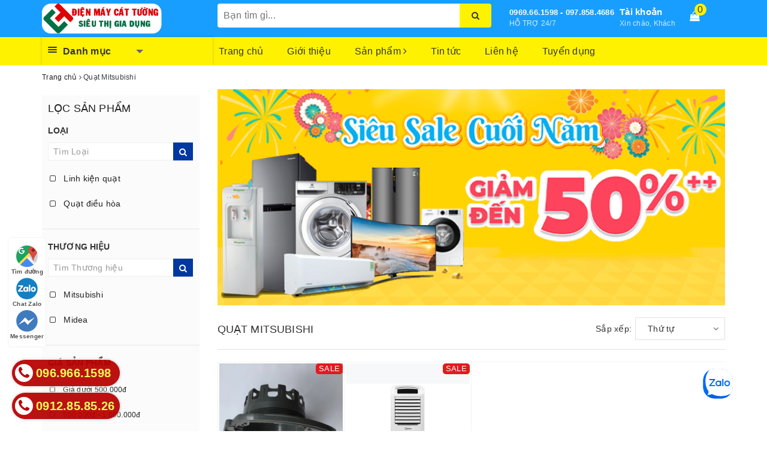

--- FILE ---
content_type: text/json;charset=utf-8
request_url: https://api.widget.zalo.me/v1/oa?oaid=506668485933054988
body_size: 65
content:
{"error_message":"Success","data":{"oaMenu":[],"name":"Điện máy Cát Tường Hà Nội","avatar":"https://s160-ava-talk.zadn.vn/c/2/6/b/1/160/07b62c2823aea123eeaaac50fe4bb535.jpg","guestEnabled":true},"error_code":0}